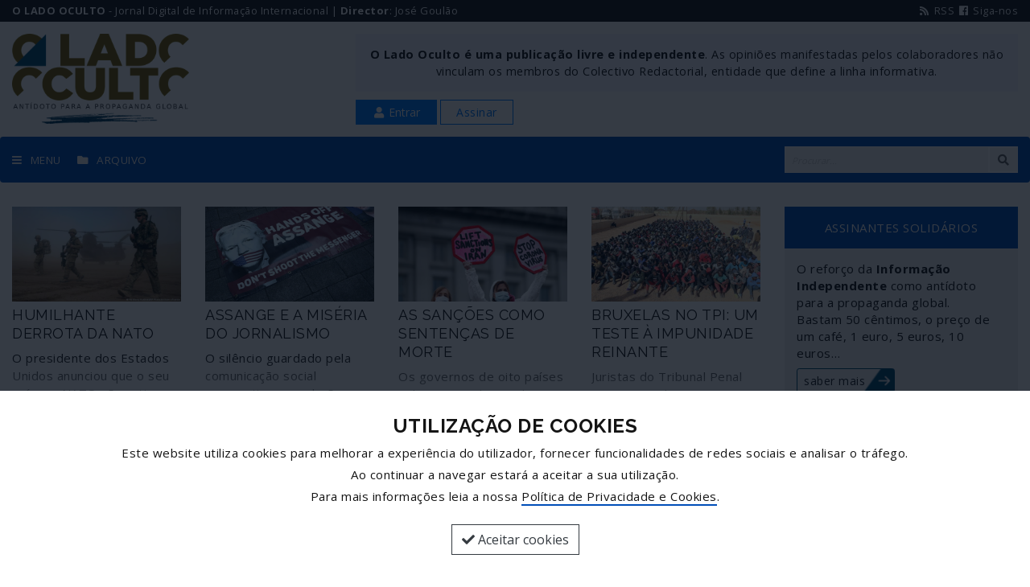

--- FILE ---
content_type: text/html; charset=utf-8
request_url: https://www.oladooculto.com/noticias.php?tag=crimes%20contra%20a%20humanidade
body_size: 5813
content:
<!doctype html>
<html lang="pt">
<head>
<meta charset="utf-8">
<meta name="viewport" content="width=device-width, initial-scale=1.0">
<title>O Lado Oculto - Antídoto para a propaganda global</title>
<meta name="description" content="">
<meta property="og:image" content="https://www.oladooculto.com/images/og-image.png">
<meta property="og:image:type" content="image/png">
<meta property="og:image:width" content="800">
<meta property="og:image:height" content="408">
<meta property="og:image:alt" content="">
<meta property="og:description" content="">
<meta property="og:title" content="O Lado Oculto - Antídoto para a propaganda global">
<meta property="og:url" content="https://www.oladooculto.com//noticias.php?tag=crimes%20contra%20a%20humanidade">
<meta property="og:site_name" content="O Lado Oculto">
<link rel="apple-touch-icon" sizes="180x180" href="images/apple-touch-icon.png">
<link rel="icon" type="image/png" sizes="32x32" href="images/favicon-32x32.png">
<link rel="icon" type="image/png" sizes="16x16" href="images/favicon-16x16.png">
<link rel="manifest" href="site.webmanifest">
<link rel="mask-icon" href="images/safari-pinned-tab.svg" color="#5bbad5">
<link rel="shortcut icon" href="images/favicon.ico">
<meta name="msapplication-TileColor" content="#da532c">
<meta name="msapplication-config" content="browserconfig.xml">
<meta name="theme-color" content="#ffffff">
<link rel="dns-prefetch" href="https://fonts.googleapis.com">
<link rel="stylesheet" type="text/css" href="font-awesome/css/fontawesome.min.css">
<link rel="stylesheet" type="text/css" href="font-awesome/css/all.css">
<link rel="stylesheet" type="text/css" href="bootstrap/css/bootstrap.min.css">
<link rel="stylesheet" type="text/css" href="css/style.css?1769795166">
<script src="js/jquery.min.js"></script>
</head>
<body>
<div id="prevent _click"></div>
<header>
	<div class="header-section-1">
		<div class="container-fluid">
			<div class="row">
				<div class="col-9">
					<p><strong>O LADO OCULTO</strong> - Jornal Digital de Informação Internacional | <strong>Director</strong>: José Goulão</p>
				</div>
				<div class="col-3 text-right">
					<p><a target="_blank" href="RSS.php"><i class="fas fa-fw fa-rss"></i> RSS</a> <a target="facebook" href="https://www.facebook.com/josegoulaooladooculto/"><i class="fab fa-fw fa-facebook" aria-hidden="true"></i> Siga-nos</a></p>
				</div>
			</div>
		</div>
	</div>

		<div class="header-section-2">
			<div class="container">
				<div class="row">
					<div class="col-md-3">
						<div style="">
							<a href="./"><img class="img-fluid main-logo" src="images/logo_big.png" alt="Logótipo O Lado Oculto - Antídoto para a Propaganda Global"></a>
						</div>
					</div>
					<div class="col-md-8 offset-md-1">
						<div class="top-info">
							<p><strong>O Lado Oculto é uma publicação livre e independente</strong>. As opiniões manifestadas pelos colaboradores não vinculam os membros do Colectivo Redactorial, entidade que define a linha informativa.</p>
						</div>
						<div class="top-btns-wrapper">
							<button class="btn btn-sm btn-primary rounded-0 btnLogin"><span class="fa fa-fw fa-user"></span> Entrar</button> <a class="btn btn-sm btn-outline-primary rounded-0 mr-2" href="assinaturas.php">Assinar</a>						</div>
					</div>
				</div>
			</div>
		</div>

<div class="header-section-3">
			<div class="container">
				<div class="row">
					<div class="col-md-9">
						<ul>
							<li><a href="javascript:void(0)" class="btn-toggle-menu"><span class="fa fa-bars" aria-hidden="true"></span>MENU</a></li>
							<li><a href="noticias.php" title="Arquivo"><span class="fas fa-folder"></span>ARQUIVO</a></li>
							<!--<li><a class="a2a_dd btn-share" href="https://www.addtoany.com/share"><span class="fa fa-fw fa-share-alt" aria-hidden="true"></span>PARTILHAR</a></li>-->
						</ul>
					</div>
					<div class="col-md-3">
						<form class="searchForm" action="noticias.php" method="get">
							<table>
								<tr>
									<td class="tcol-input"><input class="form-control form-control-sm border-0 rounded-0" type="search" name="search" placeholder="Procurar..." autocomplete="off" required></td>
									<td class="tcol-btn"><button class="btn btn-light border-0 rounded-0 btn-sm" type="submit"><i class="fa fa-fw fa-search"></i></button></td>
								</tr>
							</table>
						</form>
					</div>
				</div>
			</div>
		</div>
</header><section class="body">
	<div class="container">
		<div class="row">
			<div class="col-md-9">
					<div class="row"><div class="col-xs-12 col-sm-6 col-md-3">
	<div class="news-box">
		<a class="vermais" href="noticias.php?id=919"><img class="img-fluid bg-cover" src="images/800x450.gif" width="800" height="600" alt=" " style="background-image:url(../noticias/1619795924_natoafeganisto02.jpg)"></a>
		<div class="news-box-text">
			<h3 class="frontpage">HUMILHANTE DERROTA DA NATO</h3>
			<div class="intro">
				<p>O presidente dos Estados Unidos anunciou que o seu país e a NATO vão retirar tropas do Afeganistão até 11 de Setembro deste ano. Independentemente do que possa dizer-se sobre a suposta grandeza do acto, estamos perante uma humilhante confissão de derrota numa guerra que, ao cabo de 20 anos, deixou a martirizada nação numa situação tão ou mais grave do que aquela em que se encontrava quando a invasão imperial se iniciou. Além disso, e para que conste desde já, a retirada de efectivos convencionais não significa o abandono do teatro de operações por agressores ao serviço dos mesmos interesses expansionistas que promoveram a invasão.</p>
			</div>
		</div>
		<div class="text-hider"></div>
	</div>
</div><div class="col-xs-12 col-sm-6 col-md-3">
	<div class="news-box">
		<a class="vermais" href="noticias.php?id=858"><img class="img-fluid bg-cover" src="images/800x450.gif" width="800" height="600" alt=" " style="background-image:url(../noticias/1601307880_misriadojornalismo01.jpg)"></a>
		<div class="news-box-text">
			<h3 class="frontpage">ASSANGE E A MISÉRIA DO JORNALISMO</h3>
			<div class="intro">
				<p>O silêncio guardado pela comunicação social corporativa em relação ao linchamento judicial de Julian Assange e da liberdade de informação que está a decorrer em Londres testemunha o estado de miséria a que chegou o jornalismo dominante, capturado pelos grandes interesses minoritários e elitistas que controlam o mundo.</p>
			</div>
		</div>
		<div class="text-hider"></div>
	</div>
</div><div class="col-xs-12 col-sm-6 col-md-3">
	<div class="news-box">
		<a class="vermais" href="noticias.php?id=718"><img class="img-fluid bg-cover" src="images/800x450.gif" width="800" height="600" alt=" " style="background-image:url(../noticias/1585423998_sanes02.jpg)"></a>
		<div class="news-box-text">
			<h3 class="frontpage">AS SANÇÕES COMO SENTENÇAS DE MORTE</h3>
			<div class="intro">
				<p>Os governos de oito países sob sanções ilegais dos Estados Unidos dirigiram-se a várias instâncias internacionais, entre elas o secretário-geral da ONU, advertindo que esses bloqueios estão a impedir os seus povos de combater eficazmente a pandemia de coronavírus (COVID-19).</p>
			</div>
		</div>
		<div class="text-hider"></div>
	</div>
</div><div class="col-xs-12 col-sm-6 col-md-3">
	<div class="news-box">
		<a class="vermais" href="noticias.php?id=384"><img class="img-fluid bg-cover" src="images/800x450.gif" width="800" height="600" alt=" " style="background-image:url(../noticias/1559668375_camposderefugiados05.jpg)"></a>
		<div class="news-box-text">
			<h3 class="frontpage">BRUXELAS NO TPI: UM TESTE À IMPUNIDADE REINANTE</h3>
			<div class="intro">
				<p>Juristas do Tribunal Penal Internacional (TPI) apresentaram à procuradora-geral um processo contra a União Europeia por &quot;um ataque letal organizado contra populações civis&quot; a propósito da política adoptada para &quot;conter&quot; os refugiados com origem na Líbia. Os juristas falam em 14 mil mortos e mais 40 mil pessoas expostas a &quot;crimes contra a humanidade&quot;. Tem a palavra o tribunal. Terá coragem de ir até ao fim no apuramento de responsabilidades?</p>
			</div>
		</div>
		<div class="text-hider"></div>
	</div>
</div><div class="col-xs-12 col-sm-6 col-md-3">
	<div class="news-box">
		<a class="vermais" href="noticias.php?id=385"><img class="img-fluid bg-cover" src="images/800x450.gif" width="800" height="600" alt=" " style="background-image:url(../noticias/1559677071_refugiados02.jpg)"></a>
		<div class="news-box-text">
			<h3 class="frontpage">UNIÃO EUROPEIA LEVADA AO TRIBUNAL DE HAIA</h3>
			<div class="intro">
				<p>Um processo apresentado no Tribunal Penal Internacional (TPI) de Haia acusa a União Europeia da morte de pelo menos 14 mil refugiados e de ser responsável por  40 mil vítimas de &quot;crimes contra a humanidade&quot;.</p>
			</div>
		</div>
		<div class="text-hider"></div>
	</div>
</div><div class="col-xs-12 col-sm-6 col-md-3">
	<div class="news-box">
		<a class="vermais" href="noticias.php?id=356"><img class="img-fluid bg-cover" src="images/800x450.gif" width="800" height="600" alt=" " style="background-image:url(../noticias/1557864781_nakba02.jpg)"></a>
		<div class="news-box-text">
			<h3 class="frontpage">ATÉ AO ÚLTIMO DOS PALESTINIANOS…</h3>
			<div class="intro">
				<p>O que está em curso há mais de setenta anos contra o povo palestiniano é um genocídio. Bárbaro. Impune. Ignorado. Branqueado por uma “comunidade internacional” que repudia o próprio direito pelo qual deveria guiar-se; e por uma comunicação social vesga e totalitária que tomou conscientemente o partido dos genocidas, pelo que chega ao comportamento perverso de acusar as vítimas de práticas terroristas.</p>
			</div>
		</div>
		<div class="text-hider"></div>
	</div>
</div><div class="col-xs-12 col-sm-6 col-md-3">
	<div class="news-box">
		<a class="vermais" href="noticias.php?id=328"><img class="img-fluid bg-cover" src="images/800x450.gif" width="800" height="600" alt=" " style="background-image:url(../noticias/1555435809_crimesdeguerra01.jpg)"></a>
		<div class="news-box-text">
			<h3 class="frontpage">WASHINGTON ESCAPA À JUSTIÇA INTERNACIONAL</h3>
			<div class="intro">
				<p>O Tribunal Penal Internacional recusa-se a investigar os crimes de guerra norte-americanos no Afeganistão. Os Estados Unidos continuam imunes à justiça internacional</p>
			</div>
		</div>
		<div class="text-hider"></div>
	</div>
</div><div class="col-xs-12 col-sm-6 col-md-3">
	<div class="news-box">
		<a class="vermais" href="noticias.php?id=272"><img class="img-fluid bg-cover" src="images/800x450.gif" width="800" height="600" alt=" " style="background-image:url(../noticias/1551484461_gazamarchadoregresso01.jpg)"></a>
		<div class="news-box-text">
			<h3 class="frontpage">COMISSÃO DA ONU ACUSA ISRAEL DE CRIMES DE GUERRA</h3>
			<div class="intro">
				<p>Actos cometidos por forças israelitas na repressão de manifestações palestinianas podem ser &quot;crimes de guerra&quot; ou &quot;crimes contra a humanidade&quot;, conclui uma comissão da ONU</p>
			</div>
		</div>
		<div class="text-hider"></div>
	</div>
</div></div>			</div>
			<div class="col-md-3">
				<div class="infobox mb-3">
	<div class="infobox-title">
		ASSINANTES SOLIDÁRIOS
	</div>
	<div class="infobox-body">
		<p>O reforço da <strong>Informação Independente</strong> como antídoto para a propaganda global.<br>
		Bastam 50 cêntimos, o preço de um café, 1 euro, 5 euros, 10 euros…</p>
		<a class="btn btn-sm button-arrow-blue button-arrow-blue-sm" href="assinantes-solidarios.php">saber mais</a>
	</div>
</div><div class="infobox mb-3">
	<div class="infobox-title">
		<table>
			<tr>
				<td><span class="fas fa-2x fa-info-circle"></span></td>
				<td>RENOVAÇÃO DE ASSINATURAS</td>
			</tr>
		</table>
	</div>
	<div class="infobox-body">
		<p><strong>Estimado Assinante</strong>,</p>
		<p>Se a sua assinatura está prestes a expirar e desejar renová-la deverá proceder como anteriormente: escolher a periodicidade e a forma de pagamento.<br>
		Pode igualmente aderir à nossa acção de &quot;assinatura solidária&quot;, contribuindo assim para reforço dos conteúdos de O Lado Oculto e assegurando a sua continuidade.</p>
		<p class="mb-0">Grato pelo seu apoio <br>
		O Colectivo Redactorial</p>
	</div>
</div>
			</div>
		</div>
	</div>
</section>
<div id="loginBoxWrapper"></div>
<div id="sideMenu" class="sideMenu">
	<div style="margin-bottom:30px; text-align:right">
		<img class="btn-toggle-menu" src="images/iconfinder_22_171495-2.png" width="32" height="32" alt="fechar">
	</div>
	<ul>
		<li><a href="./">Início</a></li>
		<li><a href="quem-somos.php">Quem Somos</a></li>
		<li><a href="contactos.php">Contactos</a></li>		
		<li><a href="estatuto-editorial.php">Estatuto Editorial</a></li>
		<li><a href="ficha-tecnica.php">Ficha Técnica</a></li>
		<li><a href="politica-de-privacidade-e-cookies.php">Política de Privacidade e Cookies</a></li>
		<li class="separator"></li>
		<li><a href="assinaturas.php">Assinaturas</a></li>
		<li><a href="assinantes-solidarios.php">Assinantes Solidários</a></li>
		<li class="separator"></li>
		<li><a href="noticias.php"><span class="fas fa-fw fa-folder"></span> Arquivo</a></li>
				<li><a target="_blank" href="RSS.php"><span class="fas fa-fw fa-rss"></span> RSS</a></li>
		<li class="separator"></li>
		<div class="a2a_kit">
			<li><a class="a2a_button_facebook"><span class="fab fa-fw fa-facebook-f" aria-hidden="true"></span> Partilhar no Facebook</a></li>
			<li><a class="a2a_button_twitter"><span class="fab fa-fw fa-twitter" aria-hidden="true"></span> Partilhar no Twitter</a></li>
			<li><a class="a2a_dd" href="https://www.addtoany.com/share"><span class="fa fa-fw fa-plus" aria-hidden="true"></span> Partilhar...</a></li>
		</div>
	</ul>
</div>
<img src="images/gotop.png" width="48" height="48" alt="goto top" id="btngotop">
<footer>
	<section class="footer">
		<div class="container">
			<div class="row">
				<div class="col-xs-12 col-md-4">
					<table class="mb-2">
						<tr>
							<td class="text-nowrap color-green" style="line-height:.85em; font-size:2.2em; font-weight:900;">O LADO OCULTO</td>
						</tr>
						<tr>
							<td class="text-nowrap text-center" style="letter-spacing:.82px;"><small><strong>ANTÍDOTO PARA A PROPAGANDA GLOBAL</strong></small></td>
						</tr>
					</table>
					<p class="small">JORNAL DIGITAL DE INFORMAÇÃO INTERNACIONAL<br>
					Director: José Goulão</p>
				</div>
				<div class="col-xs-12 col-md-8">
					<div class="row">
						<div class="col-xs-6 col-sm-5 col-md-3">
							<p><strong>Sobre Nós</strong></p>
							<ul>
								<li><a href="quem-somos.php">Quem Somos</a></li>
								<li><a href="ficha-tecnica.php">Ficha Técnica</a></li>
								<li><a href="estatuto-editorial.php">Estatuto Editorial</a></li>
								<li><a href="politica-de-privacidade-e-cookies.php">Política de Privacidade</a></li>
								<li><a href="contactos.php">Contactos</a></li>
							</ul>
						</div>
						<div class="col-xs-6 col-sm-3 col-md-3">
							<p><strong>Notícias</strong></p>
							<ul>
								<li><a href="noticias.php">Arquivo</a></li>
																<li><a target="_blank" href="RSS.php"><span class="fas fa-fw fa-rss"></span> RSS</a></li>
							</ul>
						</div>
						<div class="col-xs-6 col-sm-4 col-md-3">
							<p><strong>Assinaturas</strong></p>
							<ul>
								<li><a href="assinaturas.php">Assinar O Lado Oculto</a></li>
								<li><a href="assinantes-solidarios.php">Assinantes Solidários</a></li>
							</ul>
						</div>
						<div class="col-xs-12 col-md-3">
							<p><strong>Redes Sociais</strong></p>
							<ul>
								<li><a target="facebook" href="https://www.facebook.com/josegoulaooladooculto/"><span class="fab fa-fw fa-facebook" aria-hidden="true"></span> Siga-nos no facebook</a></li>
							</ul>
							<div class="mb15"></div>
							<p class="small"><strong>Partilhe esta página</strong></p>
							<div class="a2a_kit">
								<ul>
									<li><a class="a2a_button_facebook"><span class="fab fa-fw fa-facebook-square" aria-hidden="true"></span> Facebook</a></li>
									<li><a class="a2a_button_twitter"><span class="fab fa-fw fa-twitter-square" aria-hidden="true"></span> Twitter</a></li>
									<li><a class="a2a_dd" href="https://www.addtoany.com/share"><span class="fas fa-fw fa-share-alt-square" aria-hidden="true"></span> Mais...</a></li>
								</ul>
							</div>
						</div>
						
					</div>
				</div>
			</div>
		</div>
	</section>
	<div class="container">
		<p class="small m-2 text-center">&copy; José Goulão - Comunicação, Unipessoal, Lda.</p>
	</div>
</footer>
<div class="cookie-alert"><div class="cookie-alert-text"><div class="container text-center"><h4><strong>UTILIZAÇÃO DE COOKIES</strong></h4><p>Este website utiliza cookies para melhorar a experiência do utilizador, fornecer funcionalidades de redes sociais e analisar o tráfego.</p><p>Ao continuar a navegar estará a aceitar a sua utilização.</p><p class="mb-4">Para mais informações leia a nossa <a class="underlined" href="politica-de-privacidade-e-cookies.php">Política de Privacidade e Cookies</a>.</p><button class="btn btn-outline-dark rounded-0" onClick="javascript:acceptCookies()"><span class="fa fa-check"></span> Aceitar cookies</button></div></div></div><script>function acceptCookies() {$.post("cookies-accept.php",{accept: "yes"},function() {$(".cookie-alert").fadeOut(500)});}</script><script src="js/scrollfix.js"></script>
<script>
$(document).ready(function(e){$('#preventclick').hide(200)});
$('.btnLogin').click(function(e) {$('#loginBoxWrapper').load('login-box.php').fadeIn(300);$('#loginInfo').text('');});
$(".btn-toggle-menu").click(function(e) { $("#sideMenu").toggleClass("sideMenuOpen");});
$(".menu_toggle").click(function(e) { $(this).parent().find(".dropdown-menu").show(300);});
$(window).scroll(function(){$('.header-section-3').scrollFix();if ($(this).scrollTop()) {$('#btngotop:hidden').stop(true, true).fadeIn();} else {$('#btngotop').stop(true, true).fadeOut();}});
$('#btngotop').click(function(e) {e.preventDefault();$('html, body').animate({scrollTop: 0}, 300);return false;})
$("a.search").click(function(e) {$(".searchFormWrapper").slideToggle(300);$("input[name=search]").focus()});
$(".btn-share").click(function(e) { $("div.share-options").slideToggle(200);});
</script>
<script async src="https://static.addtoany.com/menu/page.js"></script>
<script>var a2a_config=a2a_config || {};a2a_config.icon_color="#765C03";a2a_config.onclick=1;</script></body>
</html>